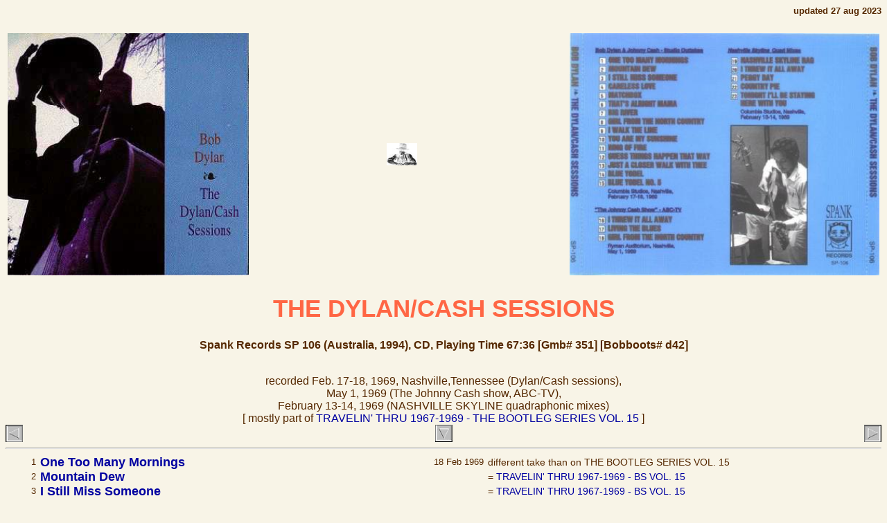

--- FILE ---
content_type: text/html
request_url: http://daniel.martin75.free.fr/Dylan/html/boots/3/351DylanCashSessions.html
body_size: 2310
content:
<!DOCTYPE HTML PUBLIC "-//W3C//DTD HTML 4.01 Transitional//EN">
<HTML>
<HEAD>
   <title>T-351 THE DYLAN/CASH SESSIONS</title>
  <meta name="author" content="Daniel Martin">
  <meta name="date" content="2021-03-25T12:30:00">
  <meta name="classification" content="Bob Dylan lyrics, Bob Dylan albums, Bob Dylan records">
  <meta http-equiv="content-type" content="text/html;charset=macintosh">
  <link rel="stylesheet" type="text/css" href="../boots.css">
  <script language="javascript" type="text/javascript" src="../../javascripts/date.js"></script>
</head>

<body>
 <h5 class="tiny" align="right">
 <script language="JavaScript" type="text/javascript">updateDate("updated ");</script>
 </h5>
<a name="top_of_page"></a><p>

<table border="0" width="100%" height="358">
 <tr><td><img src="../../../images/jpg/boots3/351DylanCashSessions.jpg" alt="351 THE DYLAN/CASH SESSIONS" height="350" border="0" align="left"></td>
  <td align="center" valign="middle"><a href="../../homepage.html"><img src="../../signaux/homeforlist.gif" alt="home" border="0" align="right"></a></td>
  <td><img src="../../../images/jpg/boots3/351DylanCashSessions_b.jpg" alt="351 THE DYLAN/CASH SESSIONS" height="350" border="0" align="right"></td></tr>
</table>

<p><center>
<h1>THE DYLAN/CASH SESSIONS</h1>
<h3>Spank Records SP 106 (Australia, 1994), CD, Playing Time 67:36 [Gmb# 351] [Bobboots# d42]</h3>
<br>recorded Feb. 17-18, 1969, Nashville,Tennessee (Dylan/Cash sessions),
<br> May 1, 1969 (The Johnny Cash show, ABC-TV),
<br>February 13-14, 1969 (NASHVILLE SKYLINE quadraphonic mixes)
<br>[ mostly part of <a href="../../albums/2019-BootlegSeries15.html"> TRAVELIN' THRU 1967-1969 -  THE BOOTLEG SERIES VOL. 15</a> ]
</center>
 <a href="../5/564BeMyGuest.html"><img src="../../signaux/prev.gif" alt="prev" border="0" align="left"></a>
 <a href="../1/126MeetsHarrisonCash.html"><img src="../../signaux/next.gif" alt="next" border="0" align="right"></a>
<center><a href="#bottom_of_page"><img src="../../signaux/bottom.gif" alt="bot" border="0"></a></center>
<hr>

<table width="100%">
<tr><td class="number">1</td><td class="songs"><a href="../../songs/O/OneTooManyMornings.html#3">One Too Many Mornings</a> </td><td class="date">18 Feb 1969</td><td class="comm">different take than on THE BOOTLEG SERIES VOL. 15</td></tr>
<tr><td class="number">2</td><td class="songs"><a href="../../songs/M/MountainDew.html#2">Mountain Dew</a> </td><td class="date"></td><td class="comm">= <a href="../../albums/2019-BootlegSeries15.html"> TRAVELIN' THRU 1967-1969 -  BS VOL. 15</a></td></tr>
<tr><td class="number">3</td><td class="songs"><a href="../../songs/I/IStillMissSomeone.html#2">I Still Miss Someone</a> </td><td class="date"></td><td class="comm">= <a href="../../albums/2019-BootlegSeries15.html"> TRAVELIN' THRU 1967-1969 -  BS VOL. 15</a></td></tr>
<tr><td class="number">4</td><td class="songs"><a href="../../songs/C/CarelessLove.html">Careless Love</a> </td><td class="date"></td><td class="comm">= <a href="../../albums/2019-BootlegSeries15.html"> TRAVELIN' THRU 1967-1969 -  BS VOL. 15</a></td></tr>
<tr><td class="number">5</td><td class="songs"><a href="../../songs/M/Matchbox.html#2">Matchbox</a> </td><td class="date"></td><td class="comm">different take than on THE BOOTLEG SERIES VOL. 15</td></tr>
<tr><td class="number">6</td><td class="songs"><a href="../../songs/T/ThatsAllRightMama.html">That's All Right, Mama</a> </td><td class="date"></td><td class="comm">= <a href="../../albums/2019-BootlegSeries15.html"> TRAVELIN' THRU 1967-1969 -  BS VOL. 15</a></td></tr>
<tr><td class="number">7</td><td class="songs"><a href="../../songs/B/BigRiver.html#2">Big River</a> </td><td class="date"></td><td class="comm">different take than on THE BOOTLEG SERIES VOL. 15</td></tr>
<tr><td class="number">8</td><td class="songs"><a href="../../songs/G/GirlFromTheNorthCountry.html#2">Girl From The North Country</a> </td><td class="date">18 Feb 1969</td><td class="comm">= <a href="../../albums/1969-NashvilleSkyline.html"> NASHVILLE SKYLINE</a></td></tr>
<tr><td class="number">9</td><td class="songs"><a href="../../songs/I/IWalkTheLine.html">I Walk The Line</a> </td><td class="date"></td><td class="comm">= <a href="../../albums/2019-BootlegSeries15.html"> TRAVELIN' THRU 1967-1969 -  BS VOL. 15</a></td></tr>
<tr><td class="number">10</td><td class="songs"><a href="../../songs/Y/YouAreMySunshine.html">You Are My Sunshine</a> </td><td class="date"></td><td class="comm">= <a href="../../albums/2019-BootlegSeries15.html"> TRAVELIN' THRU 1967-1969 -  BS VOL. 15</a></td></tr>
<tr><td class="number">11</td><td class="songs"><a href="../../songs/R/RingOfFire.html#2">Ring Of Fire</a> </td><td class="date"></td><td class="comm">different take than on THE BOOTLEG SERIES VOL. 15 </td></tr>
<tr><td class="number">12</td><td class="songs"><a href="../../songs/G/GuessThingsHappenThatWay.html">Guess Things Happen That Way</a> </td><td class="date"></td><td class="comm">= <a href="../../albums/2019-BootlegSeries15.html"> TRAVELIN' THRU 1967-1969 -  BS VOL. 15</a></td></tr>
<tr><td class="number">13</td><td class="songs"><a href="../../songs/J/JustACloserWalkWithThee.html">Just A Closer Walk With Thee</a> </td><td class="date"></td><td class="comm">= <a href="../../albums/2019-BootlegSeries15.html"> TRAVELIN' THRU 1967-1969 -  BS VOL. 15</a></td></tr>
<tr><td class="number">14</td><td class="songs"><a href="../../songs/J/JimmieRodgersMedleyNo1.html">Jimmie Rodgers Medley No. 1</a> </td><td class="date"></td><td class="comm">= <a href="../../albums/2019-BootlegSeries15.html"> TRAVELIN' THRU 1967-1969 -  BS VOL. 15</a></td></tr>
<tr><td class="number">15</td><td class="songs"><a href="../../songs/J/JimmieRodgersMedleyNo2.html">Jimmie Rodgers Medley No. 2</a> </td><td class="date"></td><td class="comm">= <a href="../../albums/2019-BootlegSeries15.html"> TRAVELIN' THRU 1967-1969 -  BS VOL. 15</a></td></tr>
<tr><td class="number">16</td><td class="songs"><a href="../../songs/I/IThrewItAllAway.html#1">I Threw It All Away</a> </td><td class="date">1 May 1969</td><td class="comm">= <a href="../../albums/2019-BootlegSeries15.html"> TRAVELIN' THRU 1967-1969 -  BS VOL. 15</a></td></tr>
<tr><td class="number">17</td><td class="songs"><a href="../../songs/L/LivingTheBlues.html">Living The Blues</a> </td><td class="date"></td><td class="comm">= <a href="../../albums/2019-BootlegSeries15.html"> TRAVELIN' THRU 1967-1969 -  BS VOL. 15</a></td></tr>
<tr><td class="number">18</td><td class="songs"><a href="../../songs/G/GirlFromTheNorthCountry.html#2">Girl From The North Country</a> </td><td class="date"></td><td class="comm">= <a href="../../albums/2019-BootlegSeries15.html"> TRAVELIN' THRU 1967-1969 -  BS VOL. 15</a></td></tr>
<tr><td class="number">19</td><td class="songs"><a href="../../songs/N/NashvilleSkylineRag.html">Nashville Skyline Rag</a> </td><td class="date">17 Feb 1969</td><td class="comm">= <a href="../../albums/1969-NashvilleSkyline.html"> NASHVILLE SKYLINE</a>, quad mixes</td></tr>
<tr><td class="number">20</td><td class="songs"><a href="../../songs/I/IThrewItAllAway.html#1">I Threw It All Away</a> </td><td class="date">13 Feb 1969</td><td class="comm">= <a href="../../albums/1969-NashvilleSkyline.html"> NASHVILLE SKYLINE</a>, quad mixes</td></tr>
<tr><td class="number">21</td><td class="songs"><a href="../../songs/P/PeggyDay.html">Peggy Day</a> </td><td class="date">14 Feb 1969</td><td class="comm">= <a href="../../albums/1969-NashvilleSkyline.html"> NASHVILLE SKYLINE</a>, quad mixes</td></tr>
<tr><td class="number">22</td><td class="songs"><a href="../../songs/C/CountryPie.html">Country Pie</a> </td><td class="date"></td><td class="comm">= <a href="../../albums/1969-NashvilleSkyline.html"> NASHVILLE SKYLINE</a>, quad mixes</td></tr>
<tr><td class="number">23</td><td class="songs"><a href="../../songs/T/TonightIllBeStayingHereWithYou.html">Tonight I'll Be Staying Here With You</a> </td><td class="date">17 Feb 1969</td><td class="comm">= <a href="../../albums/1969-NashvilleSkyline.html"> NASHVILLE SKYLINE</a>, quad mixes</td></tr>
</table>

<a name="bottom_of_page"></a>
<p><hr>
 <a href="../5/564BeMyGuest.html"><img src="../../signaux/prev.gif" alt="prev" border="0" align="left"></a>
 <a href="../1/126MeetsHarrisonCash.html"><img src="../../signaux/next.gif" alt="next" border="0" align="right"></a>
<p><center><a href="#top_of_page"><img src="../../signaux/top.gif" alt="top" border="0"></a></center><p>

<table>
<tr><th valign="top" align="left">CD Boots<BR>by T-number<BR>&amp; Cover</th>
    <td> | <a href="../001-099picts.html">001-099</a> | <a href="../100-199picts.html">100-199</a> | <a href="../200-299picts.html">200-299</a> | <a href="../300-399picts.html">300-399</a>
         | <a href="../400-499picts.html">400-499</a> | <a href="../500-599picts.html">500-599</a> | <a href="../600-699picts.html">600-699</a> | <a href="../700-799picts.html">700-799</a>
         | <a href="../800-899picts.html">800-899</a> | <a href="../900-999picts.html">900-999</a>
         | <BR> 
         | <a href="../1000-1099picts.html">1000-1099</a> | <a href="../1100-1199picts.html">1100-1199</a> | <a href="../1200-1299picts.html">1200-1299</a></td>
</tr>
<tr><th valign="top" align="left">CD Boots<BR>by T-number<BR>&amp; Title</th>
    <td> | <a href="../0bytitle.html">001-099</a> | <a href="../1bytitle.html">100-199</a> | <a href="../2bytitle.html">200-299</a> | <a href="../3bytitle.html">300-399</a> | <a href="../4bytitle.html">400-499</a>
         | <a href="../5bytitle.html">500-599</a> | <a href="../6bytitle.html">600-699</a> | <a href="../7bytitle.html">700-799</a> | <a href="../8bytitle.html">800-899</a> | <a href="../9bytitle.html">900-999</a> |
    <BR> | <a href="../10bytitle.html">1000-1099</a> | <a href="../11bytitle.html">1100-1199</a> | <a href="../12bytitle.html">1200-1299</a></td>
</tr>
<tr><th valign="top" align="left">CD Boots<br>by alphabetical<BR>order</th>
    <td> | <a href="../alpha/A.html">A</a> | <a href="../alpha/B.html">B</a> | <a href="../alpha/C.html">C</a> | <a href="../alpha/D.html">D</a> | <a href="../alpha/E.html">E</a> 
         | <a href="../alpha/F.html">F</a> | <a href="../alpha/G.html">G</a> | <a href="../alpha/H.html">H</a> | <a href="../alpha/I.html">I</a> | <a href="../alpha/J.html">J</a>
         | <a href="../alpha/K.html">K</a> | <a href="../alpha/L.html">L</a> | <a href="../alpha/M.html">M</a> | <a href="../alpha/N.html">N</a> | <a href="../alpha/O.html">O</a>
         | <a href="../alpha/P.html">P</a> | <a href="../alpha/Q.html">Q</a> | <a href="../alpha/R.html">R</a> | <a href="../alpha/S.html">S</a> | <a href="../alpha/T.html">T</a>
         | <a href="../alpha/U.html">U</a> | <a href="../alpha/V.html">V</a> | <a href="../alpha/W.html">W</a> | <a href="../alpha/Y.html">Y</a> | <a href="../alpha/Z.html">Z</a>
         | <a href="../alpha/0.html">(number)</a> | </td></tr>
<tr><th valign="top" align="left">Vinyl Bootlegs</th><td> | <a href="../../vinylboots/alpha.html">Alphabetically</a> | <a href="../../vinylboots/picts.html">by Sleeve</a> | <a href="../../vinylboots/bytitle.html">by Title</a> | </td></tr>
</table>

</body>
</html>


--- FILE ---
content_type: text/css
request_url: http://daniel.martin75.free.fr/Dylan/html/boots/boots.css
body_size: 704
content:
BODY {font-family:sans-serif;
    background: #F8F4E7;
    color: #552800;
}
A:link {color: #0000A0;text-decoration: none}
A:visited {color: #A000A0 }
A:active  {color: #00A000 }

H1, H2, H3, H4, H5, H6 { font-family:arial,sans-serif; }
H1 { font-size: 220%;color:#FF6644;line-height:30pt; }
H2 { font-size: 140%;}
H3 { font-size: 100%;}
H4 { font-size: 80%;}
H5 { font-size: 80%;}
H6 { font-size: 60%;}

TD,TH {
    font-family:sans-serif;
    font-size:90%;
    /*color:#FFFF87;*/
}
TD.nb, TD.number  {
	width:20;
    font-size:80%;
    line-height:12pt;
    text-align:right;
    padding-right:2pt;
    padding-left:2pt;
}
TD.number { width:40;}

TD.song, TD.songs {
    font-size:110%;
    font-weight:bold;
    line-height:100%;
    text-align:left;
    padding-right:5pt;
}
TD.songs { width:43%; }

SUP {font-size: 70%;}

TD.date {
    width:100;
    font-size:80%;
    line-height:12pt;
    text-align:right;
    padding-right:2pt;
    padding-left:1pt;
}
TD.dimg { 
    width="100";
    vertical-align:top;
    padding-top:1pt;
}
TD.comm, TD.comm_odd, TD.comm_even, TD.comm_owned{
    line-height:12pt;
    text-align: left;
    vertical-align: top;
}
.list {
    font-size:130%;
	padding-left:10pt;
    /*vertical-align:top;*/
}
.big{
     font-size: 200%;
     font-weight:bold;
     text-align:center;
     vertical-align:middle;
     background:#FFE4E1;
     color:#552800;
    }
TD.title, TD.title_odd, TD.title_even, TD.title_owned{
    width:43%;
    font-size: 120%; 
    line-height:100%;
    text-align: left;
    padding-right:5pt;
}
TD.cover, TD.cover_even, TD.cover.odd, TD.cover.owned{
    text-align: center;
	width:10%;
	padding-left:5pt;
}
TD.label, TD.label_odd, TD.label_even, TD.label_owned{
   text-align:right;
   padding-right:10pt;
}

/*TD.even{background: #DDDDDD; }
TD.title_even, TD.comm_even, TD.cover_even, TD.label_even{background: #DDDDDD;}*/

TD.odd{background: #EEEEEE;}
TD.title_odd, TD.comm_odd, TD.cover_odd, TD.label_odd{background: #EEEEEE;}
TD.owned{background: #FFE4E1; }
TD.title_owned, TD.comm_owned, TD.cover_owned, TD.label_owned{background: #FFE4E1; }



--- FILE ---
content_type: text/javascript
request_url: http://daniel.martin75.free.fr/Dylan/html/javascripts/date.js
body_size: 1186
content:
/*
 Author: D.Martin
 Last update February 17, 2010
*/
monthEN = new Array("jan","feb","mar","apr","may","june","july","aug","sep","oct","nov","dec");
MonthEN = new Array("January","February","March","April","May","June","July","August","September","October","November","December");
moisFR = new Array("jan","f&eacute;v","mars","avr","mai","juin","juil","ao&ucirc;t","sep","oct","nov","d&eacute;c");
MoisFR = new Array("Janvier","F&eacute;vrier","Mars","Avril","Mai","Juin","Juillet","Ao&ucirc;t","Septembre","Octobre","Novembre","D&eacute;cembre");

function updateDateTime(str)
{
  var updt = document.lastModified;
//
// lastModified output string is one on the following
// Friday February 28 15:49:37 2003 (Mozilla | Netscape)/MacOSX
// 2003-03-29 15:37:49 +0100        (Safari | OmniWeb)/MacOSX
// Tue Apr 15 2003 00:06:25         (Safari)/MacOSX
// Fri Feb 28 15:49:37 2003         (Camino  | Chimera | Internet Explorer | Mozilla)/MacOSX
// Fri, 28 Feb 2003 14:49:37 GMT    Opera/MacOSX
// Fri, 28-Feb-2003 14:49:37 GMT    iCab/MacOSX,  Mozilla/Windows
// 03/05/2003 14:49:37              (Internet Explorer/Windows)/(Firefox)/MacOSX

// Find Year (up to 2029!)
  var ind200 = updt.indexOf('200');
  var indslash200 = updt.indexOf('/200');
  if ( ind200 == -1 ) { ind200 = updt.indexOf('201'); indslash200 = updt.indexOf('/201')}
  if ( ind200 == -1 ) { ind200 = updt.indexOf('202'); indslash200 = updt.indexOf('/202')}
  var lupdt = updt.length;
  var indday = updt.indexOf('day');
//
  if (indday != -1)
  { 
//   Friday February 28 15:49:37 2003 (Mozilla | Netscape)/MacOSX
     var dd = updt.slice(ind200-12,ind200-10);
     var mm = updt.slice(indday+4,indday+7);
     var yy = updt.slice(ind200,ind200+4);
     var hhmm = updt.slice(ind200-9,ind200-4);
     document.write(str+dd+" "+mm+" "+yy+" "+hhmm); 
  }
  else if (ind200 == 0)
  { 
//   2003-02-28 15:49:37 +0100        (Safari | OmniWeb)/MacOSX
     var dd = updt.slice(8,10);
     var mm = monthEN[updt.slice(5,7)-1]; 
     var yy = updt.slice(0,4);
     var hhmm = updt.slice(11,16);
     document.write(str+dd+" "+mm+" "+yy+" "+hhmm);
  }
  else if (ind200 == lupdt-4)
  {
//   Fri Feb 28 15:49:37 2003         (Camino  | Chimera | Internet Explorer | Mozilla)/MacOSX
     var dd = updt.slice(8,10);
     var mm = updt.slice(4,7);
     var yy = updt.slice(ind200,ind200+4);
     var hhmm = updt.slice(11,16);
     document.write(str+dd+" "+mm+" "+yy+" "+hhmm); 
  }
  else if (ind200 < lupdt)
  {
     if ( indslash200 == ind200-1)
     {
//      03/05/2003 14:49:37              Internet Explorer/Windows
        var dd = updt.slice(ind200-3,ind200-1);
        var mm = monthEN[updt.slice(ind200-6,ind200-4)-1];
        var yy = updt.slice(ind200,ind200+4);
        var hhmm = updt.slice(ind200+5,ind200+10);
     }
     else if ( ind200 == 11)
     {
//      Tue Apr 15 2003 00:06:25         (Safari)/MacOSX
        var dd = updt.slice(ind200-3,ind200-1);
        var mm = updt.slice(ind200-7,ind200-4);
        var yy = updt.slice(ind200,ind200+4);
        var hhmm = updt.slice(ind200+5,ind200+10);
     }
     else
     {
//      Fri, 28 Feb 2003 14:49:37 GMT    Opera/MacOSX
//      Fri, 28-Feb-2003 14:49:37 GMT    (iCab + Safari4)/MacOSX,  Mozilla/Windows
        var dd = updt.slice(ind200-7,ind200-5);
        var mm = updt.slice(ind200-4,ind200-1);
        var yy = updt.slice(ind200,ind200+4);
        var hhmm = updt.slice(ind200+5,ind200+10);
     }
     document.write(str+dd+" "+mm+" "+yy+" "+hhmm);
  }
  else
  { 
     document.write(str+updt); 
  }
}

function updateDate(str)
{
  var updt = document.lastModified;
//
// Find Year (up to 2029!)
  var ind200 = updt.indexOf('200');
  var indslash200 = updt.indexOf('/200');
  if ( ind200 == -1 ) { ind200 = updt.indexOf('201'); indslash200 = updt.indexOf('/201')}
  if ( ind200 == -1 ) { ind200 = updt.indexOf('202'); indslash200 = updt.indexOf('/202')}
  var lupdt = updt.length;
  var indday = updt.indexOf('day');
//
  if (indday != -1)
  { 
//   Friday February 28 15:49:37 2003 (Mozilla | Netscape)/MacOSX
     var dd = updt.slice(ind200-12,ind200-10);
     var mm = updt.slice(indday+4,indday+7);
     var yy = updt.slice(ind200,ind200+4);
     document.write(str+dd+" "+mm+" "+yy); 
  }
  else if (ind200 == 0)
  { 
//   2003-02-28 15:49:37 +0100        (Safari | OmniWeb)/MacOSX
     var dd = updt.slice(8,10);
     var mm = monthEN[updt.slice(5,7)-1]; 
     var yy = updt.slice(0,4);
     document.write(str+dd+" "+mm+" "+yy);
  }
  else if (ind200 == lupdt-4)
  {
//   Fri Feb 28 15:49:37 2003         (Camino  | Chimera | Internet Explorer | Mozilla)/MacOSX
     var dd = updt.slice(8,10);
     var mm = updt.slice(4,7);
     var yy = updt.slice(ind200,ind200+4);
     document.write(str+dd+" "+mm+" "+yy); 
  }
  else if (ind200 < lupdt)
  {
     if ( indslash200 == ind200-1)
     {
//      03/05/2003 14:49:37              Internet Explorer/Windows
        var dd = updt.slice(ind200-3,ind200-1);
        var mm = monthEN[updt.slice(ind200-6,ind200-4)-1];
        var yy = updt.slice(ind200,ind200+4);
     }
     else if ( ind200 == 11)
     {
//      Tue Apr 15 2003 00:06:25         (Safari)/MacOSX
        var dd = updt.slice(ind200-3,ind200-1);
        var mm = updt.slice(ind200-7,ind200-4);
        var yy = updt.slice(ind200,ind200+4);
     }
     else
     {
//      Fri, 28 Feb 2003 14:49:37 GMT    Opera/MacOSX
//      Fri, 28-Feb-2003 14:49:37 GMT    (iCab + Safari4)/MacOSX,  Mozilla/Windows
        var dd = updt.slice(ind200-7,ind200-5);
        var mm = updt.slice(ind200-4,ind200-1);
        var yy = updt.slice(ind200,ind200+4);
     }
     document.write(str+dd+" "+mm+" "+yy);
  }
  else
  { 
     document.write(str+updt); 
  }
}

function theDate(updt,lang)
{
  var updtm = updt.getMonth();
  var updty = updt.getYear(); if (updty < 1900) updty+=1900;
  if (lang == 'fr') 
    document.write(updt.getDate()+" "+moisFR[updtm]+" "+updty);
  else
    document.write(updt.getDate()+" "+monthEN[updtm]+" "+updty);
}

function dateFR(updt)
{ 
  var updtm = updt.getMonth();
  var updty = updt.getYear(); if (updty < 1900) updty+=1900;
  document.write(updt.getDate()+" "+moisFR[updtm]+" "+updty);
}

function dateEN(updt)
{ 
  var updtm = updt.getMonth();
  var updty = updt.getYear(); if (updty < 1900) updty+=1900;
  document.write(updt.getDate()+" "+monthEN[updtm]+" "+updty);
}
